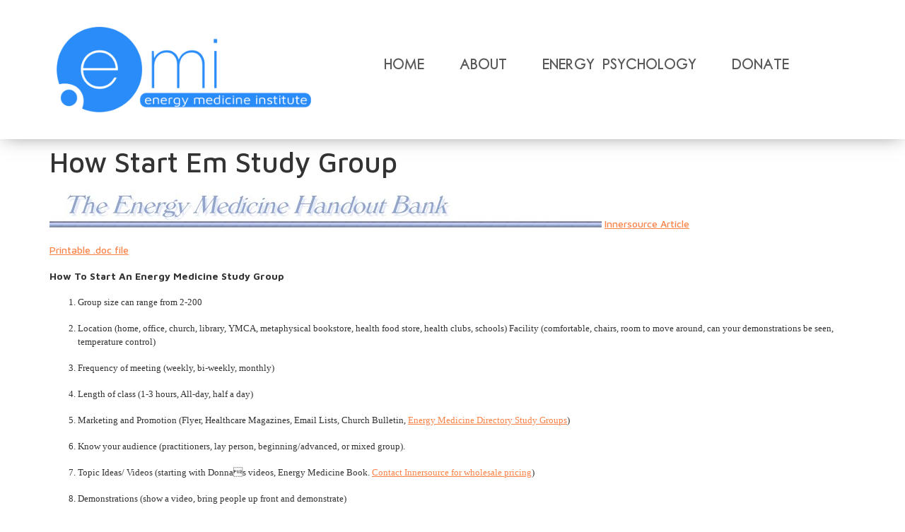

--- FILE ---
content_type: text/html; charset=UTF-8
request_url: https://energymedicineinstitute.org/2020/02/27/how_start_em_study_group/
body_size: 55462
content:
<!doctype html>
<html lang="en-US">
<head>
	<meta charset="UTF-8">
		<meta name="viewport" content="width=device-width, initial-scale=1">
	<link rel="profile" href="https://gmpg.org/xfn/11">
	<title>How Start Em Study Group &#8211; Energy Medicine Institute</title>
<meta name='robots' content='max-image-preview:large' />
<link rel="alternate" type="application/rss+xml" title="Energy Medicine Institute &raquo; Feed" href="https://energymedicineinstitute.org/feed/" />
<link rel="alternate" type="application/rss+xml" title="Energy Medicine Institute &raquo; Comments Feed" href="https://energymedicineinstitute.org/comments/feed/" />
<link rel="alternate" type="application/rss+xml" title="Energy Medicine Institute &raquo; How Start Em Study Group Comments Feed" href="https://energymedicineinstitute.org/2020/02/27/how_start_em_study_group/feed/" />
<script>
window._wpemojiSettings = {"baseUrl":"https:\/\/s.w.org\/images\/core\/emoji\/14.0.0\/72x72\/","ext":".png","svgUrl":"https:\/\/s.w.org\/images\/core\/emoji\/14.0.0\/svg\/","svgExt":".svg","source":{"concatemoji":"https:\/\/energymedicineinstitute.org\/wp-includes\/js\/wp-emoji-release.min.js?ver=6.1.9"}};
/*! This file is auto-generated */
!function(e,a,t){var n,r,o,i=a.createElement("canvas"),p=i.getContext&&i.getContext("2d");function s(e,t){var a=String.fromCharCode,e=(p.clearRect(0,0,i.width,i.height),p.fillText(a.apply(this,e),0,0),i.toDataURL());return p.clearRect(0,0,i.width,i.height),p.fillText(a.apply(this,t),0,0),e===i.toDataURL()}function c(e){var t=a.createElement("script");t.src=e,t.defer=t.type="text/javascript",a.getElementsByTagName("head")[0].appendChild(t)}for(o=Array("flag","emoji"),t.supports={everything:!0,everythingExceptFlag:!0},r=0;r<o.length;r++)t.supports[o[r]]=function(e){if(p&&p.fillText)switch(p.textBaseline="top",p.font="600 32px Arial",e){case"flag":return s([127987,65039,8205,9895,65039],[127987,65039,8203,9895,65039])?!1:!s([55356,56826,55356,56819],[55356,56826,8203,55356,56819])&&!s([55356,57332,56128,56423,56128,56418,56128,56421,56128,56430,56128,56423,56128,56447],[55356,57332,8203,56128,56423,8203,56128,56418,8203,56128,56421,8203,56128,56430,8203,56128,56423,8203,56128,56447]);case"emoji":return!s([129777,127995,8205,129778,127999],[129777,127995,8203,129778,127999])}return!1}(o[r]),t.supports.everything=t.supports.everything&&t.supports[o[r]],"flag"!==o[r]&&(t.supports.everythingExceptFlag=t.supports.everythingExceptFlag&&t.supports[o[r]]);t.supports.everythingExceptFlag=t.supports.everythingExceptFlag&&!t.supports.flag,t.DOMReady=!1,t.readyCallback=function(){t.DOMReady=!0},t.supports.everything||(n=function(){t.readyCallback()},a.addEventListener?(a.addEventListener("DOMContentLoaded",n,!1),e.addEventListener("load",n,!1)):(e.attachEvent("onload",n),a.attachEvent("onreadystatechange",function(){"complete"===a.readyState&&t.readyCallback()})),(e=t.source||{}).concatemoji?c(e.concatemoji):e.wpemoji&&e.twemoji&&(c(e.twemoji),c(e.wpemoji)))}(window,document,window._wpemojiSettings);
</script>
<style>
img.wp-smiley,
img.emoji {
	display: inline !important;
	border: none !important;
	box-shadow: none !important;
	height: 1em !important;
	width: 1em !important;
	margin: 0 0.07em !important;
	vertical-align: -0.1em !important;
	background: none !important;
	padding: 0 !important;
}
</style>
	<link rel='stylesheet' id='wp-block-library-css' href='https://energymedicineinstitute.org/wp-includes/css/dist/block-library/style.min.css?ver=6.1.9' media='all' />
<link rel='stylesheet' id='classic-theme-styles-css' href='https://energymedicineinstitute.org/wp-includes/css/classic-themes.min.css?ver=1' media='all' />
<style id='global-styles-inline-css'>
body{--wp--preset--color--black: #000000;--wp--preset--color--cyan-bluish-gray: #abb8c3;--wp--preset--color--white: #ffffff;--wp--preset--color--pale-pink: #f78da7;--wp--preset--color--vivid-red: #cf2e2e;--wp--preset--color--luminous-vivid-orange: #ff6900;--wp--preset--color--luminous-vivid-amber: #fcb900;--wp--preset--color--light-green-cyan: #7bdcb5;--wp--preset--color--vivid-green-cyan: #00d084;--wp--preset--color--pale-cyan-blue: #8ed1fc;--wp--preset--color--vivid-cyan-blue: #0693e3;--wp--preset--color--vivid-purple: #9b51e0;--wp--preset--gradient--vivid-cyan-blue-to-vivid-purple: linear-gradient(135deg,rgba(6,147,227,1) 0%,rgb(155,81,224) 100%);--wp--preset--gradient--light-green-cyan-to-vivid-green-cyan: linear-gradient(135deg,rgb(122,220,180) 0%,rgb(0,208,130) 100%);--wp--preset--gradient--luminous-vivid-amber-to-luminous-vivid-orange: linear-gradient(135deg,rgba(252,185,0,1) 0%,rgba(255,105,0,1) 100%);--wp--preset--gradient--luminous-vivid-orange-to-vivid-red: linear-gradient(135deg,rgba(255,105,0,1) 0%,rgb(207,46,46) 100%);--wp--preset--gradient--very-light-gray-to-cyan-bluish-gray: linear-gradient(135deg,rgb(238,238,238) 0%,rgb(169,184,195) 100%);--wp--preset--gradient--cool-to-warm-spectrum: linear-gradient(135deg,rgb(74,234,220) 0%,rgb(151,120,209) 20%,rgb(207,42,186) 40%,rgb(238,44,130) 60%,rgb(251,105,98) 80%,rgb(254,248,76) 100%);--wp--preset--gradient--blush-light-purple: linear-gradient(135deg,rgb(255,206,236) 0%,rgb(152,150,240) 100%);--wp--preset--gradient--blush-bordeaux: linear-gradient(135deg,rgb(254,205,165) 0%,rgb(254,45,45) 50%,rgb(107,0,62) 100%);--wp--preset--gradient--luminous-dusk: linear-gradient(135deg,rgb(255,203,112) 0%,rgb(199,81,192) 50%,rgb(65,88,208) 100%);--wp--preset--gradient--pale-ocean: linear-gradient(135deg,rgb(255,245,203) 0%,rgb(182,227,212) 50%,rgb(51,167,181) 100%);--wp--preset--gradient--electric-grass: linear-gradient(135deg,rgb(202,248,128) 0%,rgb(113,206,126) 100%);--wp--preset--gradient--midnight: linear-gradient(135deg,rgb(2,3,129) 0%,rgb(40,116,252) 100%);--wp--preset--duotone--dark-grayscale: url('#wp-duotone-dark-grayscale');--wp--preset--duotone--grayscale: url('#wp-duotone-grayscale');--wp--preset--duotone--purple-yellow: url('#wp-duotone-purple-yellow');--wp--preset--duotone--blue-red: url('#wp-duotone-blue-red');--wp--preset--duotone--midnight: url('#wp-duotone-midnight');--wp--preset--duotone--magenta-yellow: url('#wp-duotone-magenta-yellow');--wp--preset--duotone--purple-green: url('#wp-duotone-purple-green');--wp--preset--duotone--blue-orange: url('#wp-duotone-blue-orange');--wp--preset--font-size--small: 13px;--wp--preset--font-size--medium: 20px;--wp--preset--font-size--large: 36px;--wp--preset--font-size--x-large: 42px;--wp--preset--spacing--20: 0.44rem;--wp--preset--spacing--30: 0.67rem;--wp--preset--spacing--40: 1rem;--wp--preset--spacing--50: 1.5rem;--wp--preset--spacing--60: 2.25rem;--wp--preset--spacing--70: 3.38rem;--wp--preset--spacing--80: 5.06rem;}:where(.is-layout-flex){gap: 0.5em;}body .is-layout-flow > .alignleft{float: left;margin-inline-start: 0;margin-inline-end: 2em;}body .is-layout-flow > .alignright{float: right;margin-inline-start: 2em;margin-inline-end: 0;}body .is-layout-flow > .aligncenter{margin-left: auto !important;margin-right: auto !important;}body .is-layout-constrained > .alignleft{float: left;margin-inline-start: 0;margin-inline-end: 2em;}body .is-layout-constrained > .alignright{float: right;margin-inline-start: 2em;margin-inline-end: 0;}body .is-layout-constrained > .aligncenter{margin-left: auto !important;margin-right: auto !important;}body .is-layout-constrained > :where(:not(.alignleft):not(.alignright):not(.alignfull)){max-width: var(--wp--style--global--content-size);margin-left: auto !important;margin-right: auto !important;}body .is-layout-constrained > .alignwide{max-width: var(--wp--style--global--wide-size);}body .is-layout-flex{display: flex;}body .is-layout-flex{flex-wrap: wrap;align-items: center;}body .is-layout-flex > *{margin: 0;}:where(.wp-block-columns.is-layout-flex){gap: 2em;}.has-black-color{color: var(--wp--preset--color--black) !important;}.has-cyan-bluish-gray-color{color: var(--wp--preset--color--cyan-bluish-gray) !important;}.has-white-color{color: var(--wp--preset--color--white) !important;}.has-pale-pink-color{color: var(--wp--preset--color--pale-pink) !important;}.has-vivid-red-color{color: var(--wp--preset--color--vivid-red) !important;}.has-luminous-vivid-orange-color{color: var(--wp--preset--color--luminous-vivid-orange) !important;}.has-luminous-vivid-amber-color{color: var(--wp--preset--color--luminous-vivid-amber) !important;}.has-light-green-cyan-color{color: var(--wp--preset--color--light-green-cyan) !important;}.has-vivid-green-cyan-color{color: var(--wp--preset--color--vivid-green-cyan) !important;}.has-pale-cyan-blue-color{color: var(--wp--preset--color--pale-cyan-blue) !important;}.has-vivid-cyan-blue-color{color: var(--wp--preset--color--vivid-cyan-blue) !important;}.has-vivid-purple-color{color: var(--wp--preset--color--vivid-purple) !important;}.has-black-background-color{background-color: var(--wp--preset--color--black) !important;}.has-cyan-bluish-gray-background-color{background-color: var(--wp--preset--color--cyan-bluish-gray) !important;}.has-white-background-color{background-color: var(--wp--preset--color--white) !important;}.has-pale-pink-background-color{background-color: var(--wp--preset--color--pale-pink) !important;}.has-vivid-red-background-color{background-color: var(--wp--preset--color--vivid-red) !important;}.has-luminous-vivid-orange-background-color{background-color: var(--wp--preset--color--luminous-vivid-orange) !important;}.has-luminous-vivid-amber-background-color{background-color: var(--wp--preset--color--luminous-vivid-amber) !important;}.has-light-green-cyan-background-color{background-color: var(--wp--preset--color--light-green-cyan) !important;}.has-vivid-green-cyan-background-color{background-color: var(--wp--preset--color--vivid-green-cyan) !important;}.has-pale-cyan-blue-background-color{background-color: var(--wp--preset--color--pale-cyan-blue) !important;}.has-vivid-cyan-blue-background-color{background-color: var(--wp--preset--color--vivid-cyan-blue) !important;}.has-vivid-purple-background-color{background-color: var(--wp--preset--color--vivid-purple) !important;}.has-black-border-color{border-color: var(--wp--preset--color--black) !important;}.has-cyan-bluish-gray-border-color{border-color: var(--wp--preset--color--cyan-bluish-gray) !important;}.has-white-border-color{border-color: var(--wp--preset--color--white) !important;}.has-pale-pink-border-color{border-color: var(--wp--preset--color--pale-pink) !important;}.has-vivid-red-border-color{border-color: var(--wp--preset--color--vivid-red) !important;}.has-luminous-vivid-orange-border-color{border-color: var(--wp--preset--color--luminous-vivid-orange) !important;}.has-luminous-vivid-amber-border-color{border-color: var(--wp--preset--color--luminous-vivid-amber) !important;}.has-light-green-cyan-border-color{border-color: var(--wp--preset--color--light-green-cyan) !important;}.has-vivid-green-cyan-border-color{border-color: var(--wp--preset--color--vivid-green-cyan) !important;}.has-pale-cyan-blue-border-color{border-color: var(--wp--preset--color--pale-cyan-blue) !important;}.has-vivid-cyan-blue-border-color{border-color: var(--wp--preset--color--vivid-cyan-blue) !important;}.has-vivid-purple-border-color{border-color: var(--wp--preset--color--vivid-purple) !important;}.has-vivid-cyan-blue-to-vivid-purple-gradient-background{background: var(--wp--preset--gradient--vivid-cyan-blue-to-vivid-purple) !important;}.has-light-green-cyan-to-vivid-green-cyan-gradient-background{background: var(--wp--preset--gradient--light-green-cyan-to-vivid-green-cyan) !important;}.has-luminous-vivid-amber-to-luminous-vivid-orange-gradient-background{background: var(--wp--preset--gradient--luminous-vivid-amber-to-luminous-vivid-orange) !important;}.has-luminous-vivid-orange-to-vivid-red-gradient-background{background: var(--wp--preset--gradient--luminous-vivid-orange-to-vivid-red) !important;}.has-very-light-gray-to-cyan-bluish-gray-gradient-background{background: var(--wp--preset--gradient--very-light-gray-to-cyan-bluish-gray) !important;}.has-cool-to-warm-spectrum-gradient-background{background: var(--wp--preset--gradient--cool-to-warm-spectrum) !important;}.has-blush-light-purple-gradient-background{background: var(--wp--preset--gradient--blush-light-purple) !important;}.has-blush-bordeaux-gradient-background{background: var(--wp--preset--gradient--blush-bordeaux) !important;}.has-luminous-dusk-gradient-background{background: var(--wp--preset--gradient--luminous-dusk) !important;}.has-pale-ocean-gradient-background{background: var(--wp--preset--gradient--pale-ocean) !important;}.has-electric-grass-gradient-background{background: var(--wp--preset--gradient--electric-grass) !important;}.has-midnight-gradient-background{background: var(--wp--preset--gradient--midnight) !important;}.has-small-font-size{font-size: var(--wp--preset--font-size--small) !important;}.has-medium-font-size{font-size: var(--wp--preset--font-size--medium) !important;}.has-large-font-size{font-size: var(--wp--preset--font-size--large) !important;}.has-x-large-font-size{font-size: var(--wp--preset--font-size--x-large) !important;}
.wp-block-navigation a:where(:not(.wp-element-button)){color: inherit;}
:where(.wp-block-columns.is-layout-flex){gap: 2em;}
.wp-block-pullquote{font-size: 1.5em;line-height: 1.6;}
</style>
<link rel='stylesheet' id='give-styles-css' href='https://energymedicineinstitute.org/wp-content/plugins/give/assets/dist/css/give.css?ver=2.24.2' media='all' />
<link rel='stylesheet' id='give-donation-summary-style-frontend-css' href='https://energymedicineinstitute.org/wp-content/plugins/give/assets/dist/css/give-donation-summary.css?ver=2.24.2' media='all' />
<link rel='stylesheet' id='give-authorize-css-css' href='https://energymedicineinstitute.org/wp-content/plugins/give-authorize-net/assets/css/give-authorize.css?ver=2.0.1' media='all' />
<link rel='stylesheet' id='give_ffm_frontend_styles-css' href='https://energymedicineinstitute.org/wp-content/plugins/give-form-field-manager/assets/dist/css/give-ffm-frontend.css?ver=2.0.4' media='all' />
<link rel='stylesheet' id='give_ffm_datepicker_styles-css' href='https://energymedicineinstitute.org/wp-content/plugins/give-form-field-manager/assets/dist/css/give-ffm-datepicker.css?ver=2.0.4' media='all' />
<link rel='stylesheet' id='give-tributes-css' href='https://energymedicineinstitute.org/wp-content/plugins/give-tributes/assets/css/give-tributes-public.min.css?ver=1.5.9' media='all' />
<link rel='stylesheet' id='give-currency-switcher-style-css' href='https://energymedicineinstitute.org/wp-content/plugins/give-currency-switcher/assets/css/give-currency-switcher-frontend.min.css?ver=1.5.2' media='all' />
<link rel='stylesheet' id='hello-elementor-css' href='https://energymedicineinstitute.org/wp-content/themes/hello-elementor/style.min.css?ver=2.6.1' media='all' />
<link rel='stylesheet' id='hello-elementor-theme-style-css' href='https://energymedicineinstitute.org/wp-content/themes/hello-elementor/theme.min.css?ver=2.6.1' media='all' />
<link rel='stylesheet' id='elementor-icons-css' href='https://energymedicineinstitute.org/wp-content/plugins/elementor/assets/lib/eicons/css/elementor-icons.min.css?ver=5.17.0' media='all' />
<link rel='stylesheet' id='elementor-frontend-legacy-css' href='https://energymedicineinstitute.org/wp-content/plugins/elementor/assets/css/frontend-legacy.min.css?ver=3.10.2' media='all' />
<link rel='stylesheet' id='elementor-frontend-css' href='https://energymedicineinstitute.org/wp-content/plugins/elementor/assets/css/frontend.min.css?ver=3.10.2' media='all' />
<link rel='stylesheet' id='elementor-post-474-css' href='https://energymedicineinstitute.org/wp-content/uploads/elementor/css/post-474.css?ver=1675998459' media='all' />
<link rel='stylesheet' id='elementor-pro-css' href='https://energymedicineinstitute.org/wp-content/plugins/elementor-pro/assets/css/frontend.min.css?ver=3.5.2' media='all' />
<link rel='stylesheet' id='elementor-global-css' href='https://energymedicineinstitute.org/wp-content/uploads/elementor/css/global.css?ver=1675998459' media='all' />
<link rel='stylesheet' id='elementor-post-473-css' href='https://energymedicineinstitute.org/wp-content/uploads/elementor/css/post-473.css?ver=1675998459' media='all' />
<link rel='stylesheet' id='elementor-post-475-css' href='https://energymedicineinstitute.org/wp-content/uploads/elementor/css/post-475.css?ver=1675998459' media='all' />
<link rel='stylesheet' id='google-fonts-1-css' href='https://fonts.googleapis.com/css?family=Rubik%3A100%2C100italic%2C200%2C200italic%2C300%2C300italic%2C400%2C400italic%2C500%2C500italic%2C600%2C600italic%2C700%2C700italic%2C800%2C800italic%2C900%2C900italic%7CMaven+Pro%3A100%2C100italic%2C200%2C200italic%2C300%2C300italic%2C400%2C400italic%2C500%2C500italic%2C600%2C600italic%2C700%2C700italic%2C800%2C800italic%2C900%2C900italic%7CRoboto%3A100%2C100italic%2C200%2C200italic%2C300%2C300italic%2C400%2C400italic%2C500%2C500italic%2C600%2C600italic%2C700%2C700italic%2C800%2C800italic%2C900%2C900italic&#038;display=auto&#038;ver=6.1.9' media='all' />
<link rel='stylesheet' id='elementor-icons-shared-0-css' href='https://energymedicineinstitute.org/wp-content/plugins/elementor/assets/lib/font-awesome/css/fontawesome.min.css?ver=5.15.3' media='all' />
<link rel='stylesheet' id='elementor-icons-fa-solid-css' href='https://energymedicineinstitute.org/wp-content/plugins/elementor/assets/lib/font-awesome/css/solid.min.css?ver=5.15.3' media='all' />
<link rel="preconnect" href="https://fonts.gstatic.com/" crossorigin><script src='https://energymedicineinstitute.org/wp-includes/js/jquery/jquery.min.js?ver=3.6.1' id='jquery-core-js'></script>
<script src='https://energymedicineinstitute.org/wp-includes/js/jquery/jquery-migrate.min.js?ver=3.3.2' id='jquery-migrate-js'></script>
<script src='https://energymedicineinstitute.org/wp-includes/js/jquery/ui/core.min.js?ver=1.13.2' id='jquery-ui-core-js'></script>
<script src='https://energymedicineinstitute.org/wp-includes/js/jquery/ui/datepicker.min.js?ver=1.13.2' id='jquery-ui-datepicker-js'></script>
<script id='jquery-ui-datepicker-js-after'>
jQuery(function(jQuery){jQuery.datepicker.setDefaults({"closeText":"Close","currentText":"Today","monthNames":["January","February","March","April","May","June","July","August","September","October","November","December"],"monthNamesShort":["Jan","Feb","Mar","Apr","May","Jun","Jul","Aug","Sep","Oct","Nov","Dec"],"nextText":"Next","prevText":"Previous","dayNames":["Sunday","Monday","Tuesday","Wednesday","Thursday","Friday","Saturday"],"dayNamesShort":["Sun","Mon","Tue","Wed","Thu","Fri","Sat"],"dayNamesMin":["S","M","T","W","T","F","S"],"dateFormat":"MM d, yy","firstDay":1,"isRTL":false});});
</script>
<script src='https://energymedicineinstitute.org/wp-includes/js/jquery/ui/mouse.min.js?ver=1.13.2' id='jquery-ui-mouse-js'></script>
<script src='https://energymedicineinstitute.org/wp-includes/js/jquery/ui/slider.min.js?ver=1.13.2' id='jquery-ui-slider-js'></script>
<script src='https://energymedicineinstitute.org/wp-includes/js/clipboard.min.js?ver=2.0.11' id='clipboard-js'></script>
<script src='https://energymedicineinstitute.org/wp-includes/js/plupload/moxie.min.js?ver=1.3.5' id='moxiejs-js'></script>
<script src='https://energymedicineinstitute.org/wp-includes/js/plupload/plupload.min.js?ver=2.1.9' id='plupload-js'></script>
<script src='https://energymedicineinstitute.org/wp-includes/js/underscore.min.js?ver=1.13.4' id='underscore-js'></script>
<script src='https://energymedicineinstitute.org/wp-includes/js/dist/vendor/regenerator-runtime.min.js?ver=0.13.9' id='regenerator-runtime-js'></script>
<script src='https://energymedicineinstitute.org/wp-includes/js/dist/vendor/wp-polyfill.min.js?ver=3.15.0' id='wp-polyfill-js'></script>
<script src='https://energymedicineinstitute.org/wp-includes/js/dist/dom-ready.min.js?ver=392bdd43726760d1f3ca' id='wp-dom-ready-js'></script>
<script src='https://energymedicineinstitute.org/wp-includes/js/dist/hooks.min.js?ver=4169d3cf8e8d95a3d6d5' id='wp-hooks-js'></script>
<script src='https://energymedicineinstitute.org/wp-includes/js/dist/i18n.min.js?ver=9e794f35a71bb98672ae' id='wp-i18n-js'></script>
<script id='wp-i18n-js-after'>
wp.i18n.setLocaleData( { 'text direction\u0004ltr': [ 'ltr' ] } );
</script>
<script src='https://energymedicineinstitute.org/wp-includes/js/dist/a11y.min.js?ver=ecce20f002eda4c19664' id='wp-a11y-js'></script>
<script id='plupload-handlers-js-extra'>
var pluploadL10n = {"queue_limit_exceeded":"You have attempted to queue too many files.","file_exceeds_size_limit":"%s exceeds the maximum upload size for this site.","zero_byte_file":"This file is empty. Please try another.","invalid_filetype":"Sorry, you are not allowed to upload this file type.","not_an_image":"This file is not an image. Please try another.","image_memory_exceeded":"Memory exceeded. Please try another smaller file.","image_dimensions_exceeded":"This is larger than the maximum size. Please try another.","default_error":"An error occurred in the upload. Please try again later.","missing_upload_url":"There was a configuration error. Please contact the server administrator.","upload_limit_exceeded":"You may only upload 1 file.","http_error":"Unexpected response from the server. The file may have been uploaded successfully. Check in the Media Library or reload the page.","http_error_image":"The server cannot process the image. This can happen if the server is busy or does not have enough resources to complete the task. Uploading a smaller image may help. Suggested maximum size is 2560 pixels.","upload_failed":"Upload failed.","big_upload_failed":"Please try uploading this file with the %1$sbrowser uploader%2$s.","big_upload_queued":"%s exceeds the maximum upload size for the multi-file uploader when used in your browser.","io_error":"IO error.","security_error":"Security error.","file_cancelled":"File canceled.","upload_stopped":"Upload stopped.","dismiss":"Dismiss","crunching":"Crunching\u2026","deleted":"moved to the Trash.","error_uploading":"\u201c%s\u201d has failed to upload.","unsupported_image":"This image cannot be displayed in a web browser. For best results convert it to JPEG before uploading.","noneditable_image":"This image cannot be processed by the web server. Convert it to JPEG or PNG before uploading.","file_url_copied":"The file URL has been copied to your clipboard"};
</script>
<script src='https://energymedicineinstitute.org/wp-includes/js/plupload/handlers.min.js?ver=6.1.9' id='plupload-handlers-js'></script>
<script id='give_ffm_frontend-js-extra'>
var give_ffm_frontend = {"ajaxurl":"https:\/\/energymedicineinstitute.org\/wp-admin\/admin-ajax.php","error_message":"Please complete all required fields","submit_button_text":"Donate Now","nonce":"ac9d0c6990","confirmMsg":"Are you sure?","i18n":{"timepicker":{"choose_time":"Choose Time","time":"Time","hour":"Hour","minute":"Minute","second":"Second","done":"Done","now":"Now"},"repeater":{"max_rows":"You have added the maximum number of fields allowed."}},"plupload":{"url":"https:\/\/energymedicineinstitute.org\/wp-admin\/admin-ajax.php?nonce=f428808e48","flash_swf_url":"https:\/\/energymedicineinstitute.org\/wp-includes\/js\/plupload\/plupload.flash.swf","filters":[{"title":"Allowed Files","extensions":"*"}],"multipart":true,"urlstream_upload":true}};
</script>
<script src='https://energymedicineinstitute.org/wp-content/plugins/give-form-field-manager/assets/dist/js/give-ffm-frontend.js?ver=2.0.4' id='give_ffm_frontend-js'></script>
<script id='give-tributes-common-js-extra'>
var give_tributes_common_vars = {"give_tribute_characters_left":"Characters left","ajax_url":"https:\/\/energymedicineinstitute.org\/wp-admin\/admin-ajax.php","give_tribute_receipt_limit_exceed":"Sorry! You cannot add notify people more than 5."};
</script>
<script src='https://energymedicineinstitute.org/wp-content/plugins/give-tributes/assets/js/give-tributes-common.min.js?ver=1.5.9' id='give-tributes-common-js'></script>
<script id='give-js-extra'>
var give_global_vars = {"ajaxurl":"https:\/\/energymedicineinstitute.org\/wp-admin\/admin-ajax.php","checkout_nonce":"f25141a2cf","currency":"USD","currency_sign":"$","currency_pos":"before","thousands_separator":",","decimal_separator":".","no_gateway":"Please select a payment method.","bad_minimum":"The minimum custom donation amount for this form is","bad_maximum":"The maximum custom donation amount for this form is","general_loading":"Loading...","purchase_loading":"Please Wait...","textForOverlayScreen":"<h3>Processing...<\/h3><p>This will only take a second!<\/p>","number_decimals":"2","is_test_mode":"","give_version":"2.24.2","magnific_options":{"main_class":"give-modal","close_on_bg_click":false},"form_translation":{"payment-mode":"Please select payment mode.","give_first":"Please enter your first name.","give_last":"Please enter your last name.","give_email":"Please enter a valid email address.","give_user_login":"Invalid email address or username.","give_user_pass":"Enter a password.","give_user_pass_confirm":"Enter the password confirmation.","give_agree_to_terms":"You must agree to the terms and conditions."},"confirm_email_sent_message":"Please check your email and click on the link to access your complete donation history.","ajax_vars":{"ajaxurl":"https:\/\/energymedicineinstitute.org\/wp-admin\/admin-ajax.php","ajaxNonce":"6811fcd204","loading":"Loading","select_option":"Please select an option","default_gateway":"paypal","permalinks":"1","number_decimals":2},"cookie_hash":"fedc8b20d2957bcce835854b0963c7f5","session_nonce_cookie_name":"wp-give_session_reset_nonce_fedc8b20d2957bcce835854b0963c7f5","session_cookie_name":"wp-give_session_fedc8b20d2957bcce835854b0963c7f5","delete_session_nonce_cookie":"0"};
var giveApiSettings = {"root":"https:\/\/energymedicineinstitute.org\/wp-json\/give-api\/v2\/","rest_base":"give-api\/v2"};
</script>
<script src='https://energymedicineinstitute.org/wp-content/plugins/give/assets/dist/js/give.js?ver=a733e832660853fb' id='give-js'></script>
<script src='https://energymedicineinstitute.org/wp-content/plugins/give-tributes/assets/js/give-tributes-public.min.js?ver=1.5.9' id='give-tributes-js'></script>
<link rel="https://api.w.org/" href="https://energymedicineinstitute.org/wp-json/" /><link rel="alternate" type="application/json" href="https://energymedicineinstitute.org/wp-json/wp/v2/posts/100" /><link rel="EditURI" type="application/rsd+xml" title="RSD" href="https://energymedicineinstitute.org/xmlrpc.php?rsd" />
<link rel="wlwmanifest" type="application/wlwmanifest+xml" href="https://energymedicineinstitute.org/wp-includes/wlwmanifest.xml" />
<meta name="generator" content="WordPress 6.1.9" />
<link rel="canonical" href="https://energymedicineinstitute.org/2020/02/27/how_start_em_study_group/" />
<link rel='shortlink' href='https://energymedicineinstitute.org/?p=100' />
<link rel="alternate" type="application/json+oembed" href="https://energymedicineinstitute.org/wp-json/oembed/1.0/embed?url=https%3A%2F%2Fenergymedicineinstitute.org%2F2020%2F02%2F27%2Fhow_start_em_study_group%2F" />
<link rel="alternate" type="text/xml+oembed" href="https://energymedicineinstitute.org/wp-json/oembed/1.0/embed?url=https%3A%2F%2Fenergymedicineinstitute.org%2F2020%2F02%2F27%2Fhow_start_em_study_group%2F&#038;format=xml" />
<meta name="generator" content="Give v2.24.2" />
<link rel="icon" href="https://energymedicineinstitute.org/wp-content/uploads/2020/03/emi-small-150x150.png" sizes="32x32" />
<link rel="icon" href="https://energymedicineinstitute.org/wp-content/uploads/2020/03/emi-small.png" sizes="192x192" />
<link rel="apple-touch-icon" href="https://energymedicineinstitute.org/wp-content/uploads/2020/03/emi-small.png" />
<meta name="msapplication-TileImage" content="https://energymedicineinstitute.org/wp-content/uploads/2020/03/emi-small.png" />
		<style id="wp-custom-css">
			#give-form-756-content > div {
	margin: 1em 24em 12em 3em;
	padding: 1em 20em 1em 1em;
}



#give-form-content-756 > h5 {
	display: inline;
}
#give-form-content-756 > p:first-child {
	display: inline;
	text-align: left;
}

#give-form-content-756 > p {
	text-align: left;
}

#give-recurring-form .form-row label, form.give-form .form-row label, form[id*=give-form] .form-row label {
    display: block;
    margin: 0 0 5px;
    position: relative;
    line-height: 1.7;
    text-align: left;
}

#give-form-1058-content > div {
	margin: 1em 12em 12em 3em;
	padding: 1em 10em 1em 1em;
}		</style>
		</head>
<body data-rsssl=1 class="post-template-default single single-post postid-100 single-format-standard wp-custom-logo elementor-default elementor-kit-474">

<svg xmlns="http://www.w3.org/2000/svg" viewBox="0 0 0 0" width="0" height="0" focusable="false" role="none" style="visibility: hidden; position: absolute; left: -9999px; overflow: hidden;" ><defs><filter id="wp-duotone-dark-grayscale"><feColorMatrix color-interpolation-filters="sRGB" type="matrix" values=" .299 .587 .114 0 0 .299 .587 .114 0 0 .299 .587 .114 0 0 .299 .587 .114 0 0 " /><feComponentTransfer color-interpolation-filters="sRGB" ><feFuncR type="table" tableValues="0 0.49803921568627" /><feFuncG type="table" tableValues="0 0.49803921568627" /><feFuncB type="table" tableValues="0 0.49803921568627" /><feFuncA type="table" tableValues="1 1" /></feComponentTransfer><feComposite in2="SourceGraphic" operator="in" /></filter></defs></svg><svg xmlns="http://www.w3.org/2000/svg" viewBox="0 0 0 0" width="0" height="0" focusable="false" role="none" style="visibility: hidden; position: absolute; left: -9999px; overflow: hidden;" ><defs><filter id="wp-duotone-grayscale"><feColorMatrix color-interpolation-filters="sRGB" type="matrix" values=" .299 .587 .114 0 0 .299 .587 .114 0 0 .299 .587 .114 0 0 .299 .587 .114 0 0 " /><feComponentTransfer color-interpolation-filters="sRGB" ><feFuncR type="table" tableValues="0 1" /><feFuncG type="table" tableValues="0 1" /><feFuncB type="table" tableValues="0 1" /><feFuncA type="table" tableValues="1 1" /></feComponentTransfer><feComposite in2="SourceGraphic" operator="in" /></filter></defs></svg><svg xmlns="http://www.w3.org/2000/svg" viewBox="0 0 0 0" width="0" height="0" focusable="false" role="none" style="visibility: hidden; position: absolute; left: -9999px; overflow: hidden;" ><defs><filter id="wp-duotone-purple-yellow"><feColorMatrix color-interpolation-filters="sRGB" type="matrix" values=" .299 .587 .114 0 0 .299 .587 .114 0 0 .299 .587 .114 0 0 .299 .587 .114 0 0 " /><feComponentTransfer color-interpolation-filters="sRGB" ><feFuncR type="table" tableValues="0.54901960784314 0.98823529411765" /><feFuncG type="table" tableValues="0 1" /><feFuncB type="table" tableValues="0.71764705882353 0.25490196078431" /><feFuncA type="table" tableValues="1 1" /></feComponentTransfer><feComposite in2="SourceGraphic" operator="in" /></filter></defs></svg><svg xmlns="http://www.w3.org/2000/svg" viewBox="0 0 0 0" width="0" height="0" focusable="false" role="none" style="visibility: hidden; position: absolute; left: -9999px; overflow: hidden;" ><defs><filter id="wp-duotone-blue-red"><feColorMatrix color-interpolation-filters="sRGB" type="matrix" values=" .299 .587 .114 0 0 .299 .587 .114 0 0 .299 .587 .114 0 0 .299 .587 .114 0 0 " /><feComponentTransfer color-interpolation-filters="sRGB" ><feFuncR type="table" tableValues="0 1" /><feFuncG type="table" tableValues="0 0.27843137254902" /><feFuncB type="table" tableValues="0.5921568627451 0.27843137254902" /><feFuncA type="table" tableValues="1 1" /></feComponentTransfer><feComposite in2="SourceGraphic" operator="in" /></filter></defs></svg><svg xmlns="http://www.w3.org/2000/svg" viewBox="0 0 0 0" width="0" height="0" focusable="false" role="none" style="visibility: hidden; position: absolute; left: -9999px; overflow: hidden;" ><defs><filter id="wp-duotone-midnight"><feColorMatrix color-interpolation-filters="sRGB" type="matrix" values=" .299 .587 .114 0 0 .299 .587 .114 0 0 .299 .587 .114 0 0 .299 .587 .114 0 0 " /><feComponentTransfer color-interpolation-filters="sRGB" ><feFuncR type="table" tableValues="0 0" /><feFuncG type="table" tableValues="0 0.64705882352941" /><feFuncB type="table" tableValues="0 1" /><feFuncA type="table" tableValues="1 1" /></feComponentTransfer><feComposite in2="SourceGraphic" operator="in" /></filter></defs></svg><svg xmlns="http://www.w3.org/2000/svg" viewBox="0 0 0 0" width="0" height="0" focusable="false" role="none" style="visibility: hidden; position: absolute; left: -9999px; overflow: hidden;" ><defs><filter id="wp-duotone-magenta-yellow"><feColorMatrix color-interpolation-filters="sRGB" type="matrix" values=" .299 .587 .114 0 0 .299 .587 .114 0 0 .299 .587 .114 0 0 .299 .587 .114 0 0 " /><feComponentTransfer color-interpolation-filters="sRGB" ><feFuncR type="table" tableValues="0.78039215686275 1" /><feFuncG type="table" tableValues="0 0.94901960784314" /><feFuncB type="table" tableValues="0.35294117647059 0.47058823529412" /><feFuncA type="table" tableValues="1 1" /></feComponentTransfer><feComposite in2="SourceGraphic" operator="in" /></filter></defs></svg><svg xmlns="http://www.w3.org/2000/svg" viewBox="0 0 0 0" width="0" height="0" focusable="false" role="none" style="visibility: hidden; position: absolute; left: -9999px; overflow: hidden;" ><defs><filter id="wp-duotone-purple-green"><feColorMatrix color-interpolation-filters="sRGB" type="matrix" values=" .299 .587 .114 0 0 .299 .587 .114 0 0 .299 .587 .114 0 0 .299 .587 .114 0 0 " /><feComponentTransfer color-interpolation-filters="sRGB" ><feFuncR type="table" tableValues="0.65098039215686 0.40392156862745" /><feFuncG type="table" tableValues="0 1" /><feFuncB type="table" tableValues="0.44705882352941 0.4" /><feFuncA type="table" tableValues="1 1" /></feComponentTransfer><feComposite in2="SourceGraphic" operator="in" /></filter></defs></svg><svg xmlns="http://www.w3.org/2000/svg" viewBox="0 0 0 0" width="0" height="0" focusable="false" role="none" style="visibility: hidden; position: absolute; left: -9999px; overflow: hidden;" ><defs><filter id="wp-duotone-blue-orange"><feColorMatrix color-interpolation-filters="sRGB" type="matrix" values=" .299 .587 .114 0 0 .299 .587 .114 0 0 .299 .587 .114 0 0 .299 .587 .114 0 0 " /><feComponentTransfer color-interpolation-filters="sRGB" ><feFuncR type="table" tableValues="0.098039215686275 1" /><feFuncG type="table" tableValues="0 0.66274509803922" /><feFuncB type="table" tableValues="0.84705882352941 0.41960784313725" /><feFuncA type="table" tableValues="1 1" /></feComponentTransfer><feComposite in2="SourceGraphic" operator="in" /></filter></defs></svg>
<a class="skip-link screen-reader-text" href="#content">
	Skip to content</a>

		<div data-elementor-type="header" data-elementor-id="473" class="elementor elementor-473 elementor-location-header">
		<div class="elementor-section-wrap">
					<section class="elementor-section elementor-top-section elementor-element elementor-element-b9d13a0 elementor-section-boxed elementor-section-height-default elementor-section-height-default" data-id="b9d13a0" data-element_type="section">
						<div class="elementor-container elementor-column-gap-default">
							<div class="elementor-row">
					<div class="elementor-column elementor-col-33 elementor-top-column elementor-element elementor-element-92939b2" data-id="92939b2" data-element_type="column">
			<div class="elementor-column-wrap elementor-element-populated">
							<div class="elementor-widget-wrap">
						<div class="elementor-element elementor-element-b0881f7 elementor-widget elementor-widget-theme-site-logo elementor-widget-image" data-id="b0881f7" data-element_type="widget" data-widget_type="theme-site-logo.default">
				<div class="elementor-widget-container">
								<div class="elementor-image">
													<a href="https://energymedicineinstitute.org">
							<img width="862" height="290" src="https://energymedicineinstitute.org/wp-content/uploads/2020/03/cropped-Asset-5-png.png" class="attachment-full size-full wp-image-609" alt="" loading="lazy" srcset="https://energymedicineinstitute.org/wp-content/uploads/2020/03/cropped-Asset-5-png.png 862w, https://energymedicineinstitute.org/wp-content/uploads/2020/03/cropped-Asset-5-png-300x101.png 300w, https://energymedicineinstitute.org/wp-content/uploads/2020/03/cropped-Asset-5-png-768x258.png 768w" sizes="(max-width: 862px) 100vw, 862px" />								</a>
														</div>
						</div>
				</div>
						</div>
					</div>
		</div>
				<div class="elementor-column elementor-col-66 elementor-top-column elementor-element elementor-element-1be7ec6" data-id="1be7ec6" data-element_type="column">
			<div class="elementor-column-wrap elementor-element-populated">
							<div class="elementor-widget-wrap">
						<div class="elementor-element elementor-element-10dd7b3 elementor-nav-menu__align-center elementor-nav-menu--dropdown-mobile elementor-nav-menu__text-align-aside elementor-nav-menu--toggle elementor-nav-menu--burger elementor-widget elementor-widget-nav-menu" data-id="10dd7b3" data-element_type="widget" data-settings="{&quot;layout&quot;:&quot;horizontal&quot;,&quot;submenu_icon&quot;:{&quot;value&quot;:&quot;&lt;i class=\&quot;fas fa-caret-down\&quot;&gt;&lt;\/i&gt;&quot;,&quot;library&quot;:&quot;fa-solid&quot;},&quot;toggle&quot;:&quot;burger&quot;}" data-widget_type="nav-menu.default">
				<div class="elementor-widget-container">
						<nav migration_allowed="1" migrated="0" role="navigation" class="elementor-nav-menu--main elementor-nav-menu__container elementor-nav-menu--layout-horizontal e--pointer-underline e--animation-fade">
				<ul id="menu-1-10dd7b3" class="elementor-nav-menu"><li class="menu-item menu-item-type-post_type menu-item-object-page menu-item-home menu-item-503"><a href="https://energymedicineinstitute.org/" class="elementor-item">Home</a></li>
<li class="menu-item menu-item-type-post_type menu-item-object-page menu-item-720"><a href="https://energymedicineinstitute.org/energy-medicine-what-is-it-and-how-does-it-work/" class="elementor-item">About</a></li>
<li class="menu-item menu-item-type-post_type menu-item-object-page menu-item-515"><a href="https://energymedicineinstitute.org/resources/" class="elementor-item">Energy Psychology</a></li>
<li class="menu-item menu-item-type-post_type menu-item-object-give_forms menu-item-1082"><a href="https://energymedicineinstitute.org/donations/contribute/" class="elementor-item">Donate</a></li>
</ul>			</nav>
					<div class="elementor-menu-toggle" role="button" tabindex="0" aria-label="Menu Toggle" aria-expanded="false">
			<i aria-hidden="true" role="presentation" class="elementor-menu-toggle__icon--open eicon-menu-bar"></i><i aria-hidden="true" role="presentation" class="elementor-menu-toggle__icon--close eicon-close"></i>			<span class="elementor-screen-only">Menu</span>
		</div>
			<nav class="elementor-nav-menu--dropdown elementor-nav-menu__container" role="navigation" aria-hidden="true">
				<ul id="menu-2-10dd7b3" class="elementor-nav-menu"><li class="menu-item menu-item-type-post_type menu-item-object-page menu-item-home menu-item-503"><a href="https://energymedicineinstitute.org/" class="elementor-item" tabindex="-1">Home</a></li>
<li class="menu-item menu-item-type-post_type menu-item-object-page menu-item-720"><a href="https://energymedicineinstitute.org/energy-medicine-what-is-it-and-how-does-it-work/" class="elementor-item" tabindex="-1">About</a></li>
<li class="menu-item menu-item-type-post_type menu-item-object-page menu-item-515"><a href="https://energymedicineinstitute.org/resources/" class="elementor-item" tabindex="-1">Energy Psychology</a></li>
<li class="menu-item menu-item-type-post_type menu-item-object-give_forms menu-item-1082"><a href="https://energymedicineinstitute.org/donations/contribute/" class="elementor-item" tabindex="-1">Donate</a></li>
</ul>			</nav>
				</div>
				</div>
						</div>
					</div>
		</div>
								</div>
					</div>
		</section>
				</div>
		</div>
		
<main id="content" class="site-main post-100 post type-post status-publish format-standard hentry category-uncategorized" role="main">
			<header class="page-header">
			<h1 class="entry-title">How Start Em Study Group</h1>		</header>
		<div class="page-content">
		<p>      <img decoding="async" src="https://energymedicineinstitute.org/wp-content/uploads/2020/02/hdr_hbank.jpg" alt="The Energy Medicine Handout Bank" width="781" height="53"/>                      <a href="http://www.innersource.net" target="_blank" rel="noopener noreferrer">Innersource Article</a>        </p>
<p align="right"><a target="_blank" href="https://energymedicineinstitute.org/wp-content/uploads/2020/02/HowStartEMStudyGroup.doc" rel="noopener noreferrer">Printable .doc        file</a></p>
<p>                          <b>How To Start An        Energy Medicine Study Group </b>                                                </p>
<ol style="font-family: Verdana; font-size: 10pt">
<li>
<p align="left">Group size can range from 2-200</p>
</li>
<li>
<p align="left">Location (home, office, church, library,            YMCA, metaphysical bookstore, health food store, health clubs, schools) Facility            (comfortable, chairs, room to move around, can your demonstrations be seen, temperature            control)</p>
</li>
<li>
<p align="left">Frequency of meeting (weekly, bi-weekly,            monthly)</p>
</li>
<li>
<p align="left">Length of class (1-3 hours, All-day, half            a day)</p>
</li>
<li>
<p align="left">Marketing and Promotion (Flyer, Healthcare            Magazines, Email Lists, Church Bulletin, <a href="http://innersource.net/em/resources/study-groups-dp1.html" target="_blank" rel="noopener noreferrer">Energy            Medicine Directory Study Groups</a>)</p>
</li>
<li>
<p align="left">Know your audience (practitioners, lay            person, beginning/advanced, or mixed group).</p>
</li>
<li>
<p align="left">Topic Ideas/ Videos (starting with            Donnas videos, Energy Medicine Book. <a href="http://www.theinnersourcestore.com/resellers/" target="_blank" rel="noopener noreferrer">Contact Innersource            for wholesale pricing</a>)</p>
</li>
<li>
<p align="left">Demonstrations (show a video, bring people            up front and demonstrate)</p>
</li>
<li>
<p align="left">Lectures, Case Studies, Examples, Sharing            Personal Stories</p>
</li>
<li>
<p align="left">Open with 5-Minute Routine (repeat after            breaks or when group starts fading)</p>
</li>
<li>
<p align="left">Practice, Hands-On Time (can it be done on            self or does technique require a partner)</p>
</li>
<li>
<p align="left">Q&amp;A (Repeat questions, get feedback,            summarize and review)</p>
</li>
<li>
<p align="left">Handouts, Sign-In Sheet, promotional            flyers</p>
</li>
<li>
<p align="left">Visual Aids (easel, overhead projector,            video, computer, charts, props)</p>
</li>
<li>
<p align="left">Product Sales (videos, charts, Energy            Medicine book, Energy Medicine Kit)</p>
</li>
<li>
<p align="left">Be Prepared and Know Your Material</p>
</li>
<li>
<p align="left">HAVE FUN!!!!!</p>
</li>
</ol>
<p align="center">From the        &#8220;Handout Bank&#8221; of the <a href="http://www.energymed.org">Energy Medicine        Institute</a><br />        <a href="http://www.handoutbank.org">www.handoutbank.org</a></p>
<p align="center">    <a href="https://energymedicineinstitute.org/wp-content/uploads/2020/02/HowStartEMStudyGroup.doc" target="_blank" rel="noopener noreferrer">PRINTABLE    VERSION</a></p>
<p>              </p>
		<div class="post-tags">
					</div>
			</div>

	<section id="comments" class="comments-area">

	


</section><!-- .comments-area -->
</main>

			<div data-elementor-type="footer" data-elementor-id="475" class="elementor elementor-475 elementor-location-footer">
		<div class="elementor-section-wrap">
					<section class="elementor-section elementor-top-section elementor-element elementor-element-9f818dd elementor-section-full_width elementor-section-height-default elementor-section-height-default" data-id="9f818dd" data-element_type="section" data-settings="{&quot;background_background&quot;:&quot;classic&quot;}">
						<div class="elementor-container elementor-column-gap-default">
							<div class="elementor-row">
					<div class="elementor-column elementor-col-100 elementor-top-column elementor-element elementor-element-cf09de5" data-id="cf09de5" data-element_type="column">
			<div class="elementor-column-wrap elementor-element-populated">
							<div class="elementor-widget-wrap">
						<div class="elementor-element elementor-element-7d2a5a0 elementor-widget elementor-widget-theme-site-logo elementor-widget-image" data-id="7d2a5a0" data-element_type="widget" data-widget_type="theme-site-logo.default">
				<div class="elementor-widget-container">
								<div class="elementor-image">
													<a href="https://energymedicineinstitute.org">
							<img width="300" height="101" src="https://energymedicineinstitute.org/wp-content/uploads/2020/03/cropped-Asset-5-png-300x101.png" class="attachment-medium size-medium wp-image-609" alt="" loading="lazy" srcset="https://energymedicineinstitute.org/wp-content/uploads/2020/03/cropped-Asset-5-png-300x101.png 300w, https://energymedicineinstitute.org/wp-content/uploads/2020/03/cropped-Asset-5-png-768x258.png 768w, https://energymedicineinstitute.org/wp-content/uploads/2020/03/cropped-Asset-5-png.png 862w" sizes="(max-width: 300px) 100vw, 300px" />								</a>
														</div>
						</div>
				</div>
				<div class="elementor-element elementor-element-1ccc67f footer-copy elementor-widget elementor-widget-text-editor" data-id="1ccc67f" data-element_type="widget" data-widget_type="text-editor.default">
				<div class="elementor-widget-container">
								<div class="elementor-text-editor elementor-clearfix">
				<div style="margin-right: auto; margin-left: auto;">
<h2>Energy Medicine Institute</h2>
<h4>777 East Main Street &#8211; Ashland, OR 97520</h4><h4><span style="color: var( --e-global-color-text ); font-family: var( --e-global-typography-text-font-family ), Sans-serif; font-size: var( --e-global-typography-text-font-size );">(541-482-1800)</span></h4><h4><a href="mailto:emi@innersource.net?subject=Inquiry from EMI" style="font-family: var( --e-global-typography-text-font-family ), Sans-serif; font-size: var( --e-global-typography-text-font-size );">* email us at emi@innersource.net *</a></h4><div style="margin-right: auto; margin-left: auto;">
<div style="margin-right: auto; margin-left: auto;"><a href="https://www.energymedicineinstitute.org">www.energymedicineinstitute.org</a></div><div style="margin-right: auto; margin-left: auto;"><span style="color: var( --e-global-color-text ); font-family: var( --e-global-typography-text-font-family ), Sans-serif; font-size: var( --e-global-typography-text-font-size );"><br></span></div><div style="margin-right: auto; margin-left: auto;"><span style="color: var( --e-global-color-text ); font-family: var( --e-global-typography-text-font-family ), Sans-serif; font-size: var( --e-global-typography-text-font-size );">All contents copyright © Energy Medicine Institute 2022. All rights reserved.</span></div>
</div>
</div>					</div>
						</div>
				</div>
						</div>
					</div>
		</div>
								</div>
					</div>
		</section>
				</div>
		</div>
		
		<script type="text/javascript">
			/* <![CDATA[ */
			var give_cs_json_obj = 'null';
			/* ]]> */
		</script>
		<link rel='stylesheet' id='e-animations-css' href='https://energymedicineinstitute.org/wp-content/plugins/elementor/assets/lib/animations/animations.min.css?ver=3.10.2' media='all' />
<script id='give-donation-summary-script-frontend-js-extra'>
var GiveDonationSummaryData = {"currencyPrecisionLookup":{"USD":2,"EUR":2,"GBP":2,"AUD":2,"BRL":2,"CAD":2,"CZK":2,"DKK":2,"HKD":2,"HUF":2,"ILS":2,"JPY":0,"MYR":2,"MXN":2,"MAD":2,"NZD":2,"NOK":2,"PHP":2,"PLN":2,"SGD":2,"KRW":0,"ZAR":2,"SEK":2,"CHF":2,"TWD":2,"THB":2,"INR":2,"TRY":2,"IRR":2,"RUB":2,"AED":2,"AMD":2,"ANG":2,"ARS":2,"AWG":2,"BAM":2,"BDT":2,"BHD":3,"BMD":2,"BND":2,"BOB":2,"BSD":2,"BWP":2,"BZD":2,"CLP":0,"CNY":2,"COP":2,"CRC":2,"CUC":2,"CUP":2,"DOP":2,"EGP":2,"GIP":2,"GTQ":2,"HNL":2,"HRK":2,"IDR":2,"ISK":0,"JMD":2,"JOD":2,"KES":2,"KWD":2,"KYD":2,"MKD":2,"NPR":2,"OMR":3,"PEN":2,"PKR":2,"RON":2,"SAR":2,"SZL":2,"TOP":2,"TZS":2,"UAH":2,"UYU":2,"VEF":2,"XCD":2,"AFN":2,"ALL":2,"AOA":2,"AZN":2,"BBD":2,"BGN":2,"BIF":0,"BTC":8,"BTN":1,"BYR":2,"BYN":2,"CDF":2,"CVE":2,"DJF":0,"DZD":2,"ERN":2,"ETB":2,"FJD":2,"FKP":2,"GEL":2,"GGP":2,"GHS":2,"GMD":2,"GNF":0,"GYD":2,"HTG":2,"IMP":2,"IQD":2,"IRT":2,"JEP":2,"KGS":2,"KHR":0,"KMF":2,"KPW":0,"KZT":2,"LAK":0,"LBP":2,"LKR":0,"LRD":2,"LSL":2,"LYD":3,"MDL":2,"MGA":0,"MMK":2,"MNT":2,"MOP":2,"MRO":2,"MUR":2,"MVR":1,"MWK":2,"MZN":0,"NAD":2,"NGN":2,"NIO":2,"PAB":2,"PGK":2,"PRB":2,"PYG":2,"QAR":2,"RSD":2,"RWF":2,"SBD":2,"SCR":2,"SDG":2,"SHP":2,"SLL":2,"SOS":2,"SRD":2,"SSP":2,"STD":2,"SYP":2,"TJS":2,"TMT":2,"TND":3,"TTD":2,"UGX":2,"UZS":2,"VND":1,"VUV":0,"WST":2,"XAF":2,"XOF":2,"XPF":2,"YER":2,"ZMW":2},"recurringLabelLookup":[]};
</script>
<script src='https://energymedicineinstitute.org/wp-content/plugins/give/assets/dist/js/give-donation-summary.js?ver=2.24.2' id='give-donation-summary-script-frontend-js'></script>
<script id='give-currency-switcher-js-extra'>
var give_currency_switcher = {"nonce":"dfd56b8a30","notice_dismiss_image":"https:\/\/energymedicineinstitute.org\/wp-content\/plugins\/give\/assets\/dist\/images\/close.svg","currency_not_support_message":"<b>{currency_code}<\/b> is not supported by <b>{payment_gateway}<\/b> gateway.","cs_custom_price_message":"","setting_vars":{"base_currency":"USD"}};
</script>
<script src='https://energymedicineinstitute.org/wp-content/plugins/give-currency-switcher/assets/js/give-currency-switcher-frontend.min.js?ver=1.5.2' id='give-currency-switcher-js'></script>
<script src='https://energymedicineinstitute.org/wp-content/plugins/elementor-pro/assets/lib/smartmenus/jquery.smartmenus.min.js?ver=1.0.1' id='smartmenus-js'></script>
<script src='https://energymedicineinstitute.org/wp-content/plugins/elementor-pro/assets/js/webpack-pro.runtime.min.js?ver=3.5.2' id='elementor-pro-webpack-runtime-js'></script>
<script src='https://energymedicineinstitute.org/wp-content/plugins/elementor/assets/js/webpack.runtime.min.js?ver=3.10.2' id='elementor-webpack-runtime-js'></script>
<script src='https://energymedicineinstitute.org/wp-content/plugins/elementor/assets/js/frontend-modules.min.js?ver=3.10.2' id='elementor-frontend-modules-js'></script>
<script id='elementor-pro-frontend-js-before'>
var ElementorProFrontendConfig = {"ajaxurl":"https:\/\/energymedicineinstitute.org\/wp-admin\/admin-ajax.php","nonce":"51b7937d82","urls":{"assets":"https:\/\/energymedicineinstitute.org\/wp-content\/plugins\/elementor-pro\/assets\/","rest":"https:\/\/energymedicineinstitute.org\/wp-json\/"},"i18n":{"toc_no_headings_found":"No headings were found on this page."},"shareButtonsNetworks":{"facebook":{"title":"Facebook","has_counter":true},"twitter":{"title":"Twitter"},"linkedin":{"title":"LinkedIn","has_counter":true},"pinterest":{"title":"Pinterest","has_counter":true},"reddit":{"title":"Reddit","has_counter":true},"vk":{"title":"VK","has_counter":true},"odnoklassniki":{"title":"OK","has_counter":true},"tumblr":{"title":"Tumblr"},"digg":{"title":"Digg"},"skype":{"title":"Skype"},"stumbleupon":{"title":"StumbleUpon","has_counter":true},"mix":{"title":"Mix"},"telegram":{"title":"Telegram"},"pocket":{"title":"Pocket","has_counter":true},"xing":{"title":"XING","has_counter":true},"whatsapp":{"title":"WhatsApp"},"email":{"title":"Email"},"print":{"title":"Print"}},"facebook_sdk":{"lang":"en_US","app_id":""},"lottie":{"defaultAnimationUrl":"https:\/\/energymedicineinstitute.org\/wp-content\/plugins\/elementor-pro\/modules\/lottie\/assets\/animations\/default.json"}};
</script>
<script src='https://energymedicineinstitute.org/wp-content/plugins/elementor-pro/assets/js/frontend.min.js?ver=3.5.2' id='elementor-pro-frontend-js'></script>
<script src='https://energymedicineinstitute.org/wp-content/plugins/elementor/assets/lib/waypoints/waypoints.min.js?ver=4.0.2' id='elementor-waypoints-js'></script>
<script src='https://energymedicineinstitute.org/wp-content/plugins/elementor/assets/lib/swiper/swiper.min.js?ver=5.3.6' id='swiper-js'></script>
<script src='https://energymedicineinstitute.org/wp-content/plugins/elementor/assets/lib/share-link/share-link.min.js?ver=3.10.2' id='share-link-js'></script>
<script src='https://energymedicineinstitute.org/wp-content/plugins/elementor/assets/lib/dialog/dialog.min.js?ver=4.9.0' id='elementor-dialog-js'></script>
<script id='elementor-frontend-js-before'>
var elementorFrontendConfig = {"environmentMode":{"edit":false,"wpPreview":false,"isScriptDebug":false},"i18n":{"shareOnFacebook":"Share on Facebook","shareOnTwitter":"Share on Twitter","pinIt":"Pin it","download":"Download","downloadImage":"Download image","fullscreen":"Fullscreen","zoom":"Zoom","share":"Share","playVideo":"Play Video","previous":"Previous","next":"Next","close":"Close"},"is_rtl":false,"breakpoints":{"xs":0,"sm":480,"md":768,"lg":1025,"xl":1440,"xxl":1600},"responsive":{"breakpoints":{"mobile":{"label":"Mobile","value":767,"default_value":767,"direction":"max","is_enabled":true},"mobile_extra":{"label":"Mobile Extra","value":880,"default_value":880,"direction":"max","is_enabled":false},"tablet":{"label":"Tablet","value":1024,"default_value":1024,"direction":"max","is_enabled":true},"tablet_extra":{"label":"Tablet Extra","value":1200,"default_value":1200,"direction":"max","is_enabled":false},"laptop":{"label":"Laptop","value":1366,"default_value":1366,"direction":"max","is_enabled":false},"widescreen":{"label":"Widescreen","value":2400,"default_value":2400,"direction":"min","is_enabled":false}}},"version":"3.10.2","is_static":false,"experimentalFeatures":{"e_hidden_wordpress_widgets":true,"theme_builder_v2":true,"landing-pages":true,"kit-elements-defaults":true,"form-submissions":true},"urls":{"assets":"https:\/\/energymedicineinstitute.org\/wp-content\/plugins\/elementor\/assets\/"},"settings":{"page":[],"editorPreferences":[]},"kit":{"active_breakpoints":["viewport_mobile","viewport_tablet"],"global_image_lightbox":"yes","lightbox_enable_counter":"yes","lightbox_enable_fullscreen":"yes","lightbox_enable_zoom":"yes","lightbox_enable_share":"yes","lightbox_title_src":"title","lightbox_description_src":"description"},"post":{"id":100,"title":"How%20Start%20Em%20Study%20Group%20%E2%80%93%20Energy%20Medicine%20Institute","excerpt":"","featuredImage":false}};
</script>
<script src='https://energymedicineinstitute.org/wp-content/plugins/elementor/assets/js/frontend.min.js?ver=3.10.2' id='elementor-frontend-js'></script>
<script src='https://energymedicineinstitute.org/wp-content/plugins/elementor-pro/assets/js/preloaded-elements-handlers.min.js?ver=3.5.2' id='pro-preloaded-elements-handlers-js'></script>
<script src='https://energymedicineinstitute.org/wp-content/plugins/elementor/assets/js/preloaded-modules.min.js?ver=3.10.2' id='preloaded-modules-js'></script>
<script src='https://energymedicineinstitute.org/wp-content/plugins/elementor-pro/assets/lib/sticky/jquery.sticky.min.js?ver=3.5.2' id='e-sticky-js'></script>

</body>
</html>


--- FILE ---
content_type: text/css
request_url: https://energymedicineinstitute.org/wp-content/uploads/elementor/css/post-474.css?ver=1675998459
body_size: 3514
content:
.elementor-kit-474{--e-global-color-primary:#2A8CF8;--e-global-color-secondary:#FFFFFF;--e-global-color-text:RGBA(0, 0, 0, 0.65);--e-global-color-accent:#FB8348;--e-global-color-5a225fa6:#6EC1E4;--e-global-color-2affcfa7:#54595F;--e-global-color-dd0c4df:#7A7A7A;--e-global-color-71ff4e1a:#61CE70;--e-global-color-5de4edd7:#4054B2;--e-global-color-2e1c88bd:#23A455;--e-global-color-39bcba6c:#000;--e-global-color-2ecb8666:#FFF;--e-global-color-2d9fd8e5:#E41F1F;--e-global-typography-primary-font-family:"Rubik";--e-global-typography-primary-font-weight:500;--e-global-typography-secondary-font-family:"Bebas Neue";--e-global-typography-text-font-family:"Maven Pro";--e-global-typography-text-font-size:16px;--e-global-typography-text-font-weight:500;--e-global-typography-text-line-height:1.4em;--e-global-typography-accent-font-family:"Roboto";--e-global-typography-accent-font-weight:500;font-family:"Maven Pro", Sans-serif;font-size:14px;font-weight:500;line-height:1.4em;}.elementor-kit-474 p{margin-bottom:18px;}.elementor-kit-474 a{color:#FB8348;}.elementor-kit-474 h5{color:#2A8CF8;}.elementor-kit-474 h6{color:#2A8CF8;}.elementor-section.elementor-section-boxed > .elementor-container{max-width:1140px;}.e-con{--container-max-width:1140px;}{}h1.entry-title{display:var(--page-title-display);}@media(max-width:1024px){.elementor-section.elementor-section-boxed > .elementor-container{max-width:1024px;}.e-con{--container-max-width:1024px;}}@media(max-width:767px){.elementor-section.elementor-section-boxed > .elementor-container{max-width:767px;}.e-con{--container-max-width:767px;}}/* Start custom CSS */.boxed-text button {
    font-weight: 400;
    width: 100%;
    color: #fb8348;
    background-color: #fff;
    border-color: #2a8cf8;
    border-width: 0;
}

.boxed-text button:hover, button:active {
    background-color: #fb8348;
    border-color: #fb8348;
    color: white;
}

.boxed-text button:hover a {
    color: white;
}
.boxed-text {
    box-shadow: 14px 17px 29px -14px black;
    border-style: solid;
    border-color: rgba(0, 0, 0, 0.5);
    border-width: 0 1px 1px 0;
}

.boxed-text h6 {
    align-content: center;
    text-align: center;
}
.boxed-text p {
    margin-bottom: 1em;
}

.boxed-text table > td {
    
    background-color: white;
}

.boxed-text button > a:hover{
    color: white;
}

.onethreesix {
    margin: 1em 1em 2em 1em;
    align-content: center;
    align-items: center;
    vertical-align: center;

}

.onethreesix-text {
    padding: 1em;
    font-weight: bold;
    font-size: 1.5em;
    font-family: "montserrat";
    align-content: center;
    border-width: 0 1px 1px 0;
    border-color: rgba(0,0,0,0.5);
    border-style: solid;
    box-shadow: 10px 10px 8px -8px;
}

p {
  text-align: left !important
  
 
}/* End custom CSS */
/* Start Custom Fonts CSS */@font-face {
	font-family: 'Bebas Neue';
	font-style: normal;
	font-weight: normal;
	font-display: auto;
	src: url('https://energymedicineinstitute.org/wp-content/uploads/2020/03/BebasNeue-Regular.eot');
	src: url('https://energymedicineinstitute.org/wp-content/uploads/2020/03/BebasNeue-Regular.eot?#iefix') format('embedded-opentype'),
		url('https://energymedicineinstitute.org/wp-content/uploads/2020/03/BebasNeue-Regular.woff2') format('woff2'),
		url('https://energymedicineinstitute.org/wp-content/uploads/2020/03/BebasNeue-Regular.woff') format('woff'),
		url('https://energymedicineinstitute.org/wp-content/uploads/2020/03/BebasNeue-Regular.ttf') format('truetype');
}
/* End Custom Fonts CSS */

--- FILE ---
content_type: text/css
request_url: https://energymedicineinstitute.org/wp-content/uploads/elementor/css/post-473.css?ver=1675998459
body_size: 3624
content:
.elementor-473 .elementor-element.elementor-element-b9d13a0{box-shadow:0px 1px 25px -6px rgba(0,0,0,0.5);padding:2em 2em 2em 2em;z-index:2;}.elementor-473 .elementor-element.elementor-element-10dd7b3 .elementor-menu-toggle{margin:0 auto;}.elementor-473 .elementor-element.elementor-element-10dd7b3 .elementor-nav-menu .elementor-item{font-family:"Chub Gothic", Sans-serif;font-size:1.5em;}.elementor-473 .elementor-element.elementor-element-10dd7b3 .elementor-nav-menu--main .elementor-item:hover,
					.elementor-473 .elementor-element.elementor-element-10dd7b3 .elementor-nav-menu--main .elementor-item.elementor-item-active,
					.elementor-473 .elementor-element.elementor-element-10dd7b3 .elementor-nav-menu--main .elementor-item.highlighted,
					.elementor-473 .elementor-element.elementor-element-10dd7b3 .elementor-nav-menu--main .elementor-item:focus{color:rgba(0, 0, 0, 0.67);fill:rgba(0, 0, 0, 0.67);}.elementor-473 .elementor-element.elementor-element-10dd7b3 .elementor-nav-menu--main:not(.e--pointer-framed) .elementor-item:before,
					.elementor-473 .elementor-element.elementor-element-10dd7b3 .elementor-nav-menu--main:not(.e--pointer-framed) .elementor-item:after{background-color:#2A8CF8;}.elementor-473 .elementor-element.elementor-element-10dd7b3 .e--pointer-framed .elementor-item:before,
					.elementor-473 .elementor-element.elementor-element-10dd7b3 .e--pointer-framed .elementor-item:after{border-color:#2A8CF8;}.elementor-473 .elementor-element.elementor-element-10dd7b3 .e--pointer-framed .elementor-item:before{border-width:3px;}.elementor-473 .elementor-element.elementor-element-10dd7b3 .e--pointer-framed.e--animation-draw .elementor-item:before{border-width:0 0 3px 3px;}.elementor-473 .elementor-element.elementor-element-10dd7b3 .e--pointer-framed.e--animation-draw .elementor-item:after{border-width:3px 3px 0 0;}.elementor-473 .elementor-element.elementor-element-10dd7b3 .e--pointer-framed.e--animation-corners .elementor-item:before{border-width:3px 0 0 3px;}.elementor-473 .elementor-element.elementor-element-10dd7b3 .e--pointer-framed.e--animation-corners .elementor-item:after{border-width:0 3px 3px 0;}.elementor-473 .elementor-element.elementor-element-10dd7b3 .e--pointer-underline .elementor-item:after,
					 .elementor-473 .elementor-element.elementor-element-10dd7b3 .e--pointer-overline .elementor-item:before,
					 .elementor-473 .elementor-element.elementor-element-10dd7b3 .e--pointer-double-line .elementor-item:before,
					 .elementor-473 .elementor-element.elementor-element-10dd7b3 .e--pointer-double-line .elementor-item:after{height:3px;}.elementor-473 .elementor-element.elementor-element-10dd7b3 .elementor-nav-menu--main .elementor-item{padding-left:5px;padding-right:5px;padding-top:15px;padding-bottom:15px;}.elementor-473 .elementor-element.elementor-element-10dd7b3{--e-nav-menu-horizontal-menu-item-margin:calc( 40px / 2 );}.elementor-473 .elementor-element.elementor-element-10dd7b3 .elementor-nav-menu--main:not(.elementor-nav-menu--layout-horizontal) .elementor-nav-menu > li:not(:last-child){margin-bottom:40px;}.elementor-473 .elementor-element.elementor-element-10dd7b3 > .elementor-widget-container{padding:2em 2em 2em 2em;background-color:#FFFFFF;}.elementor-473 .elementor-element.elementor-element-10dd7b3:hover .elementor-widget-container{background-color:#FFFFFF;}/* Start Custom Fonts CSS */@font-face {
	font-family: 'Chub Gothic';
	font-style: normal;
	font-weight: normal;
	font-display: auto;
	src: url('https://energymedicineinstitute.org/wp-content/uploads/2020/03/chubgothic_1.ttf') format('truetype');
}
/* End Custom Fonts CSS */

--- FILE ---
content_type: text/css
request_url: https://energymedicineinstitute.org/wp-content/uploads/elementor/css/post-475.css?ver=1675998459
body_size: 1422
content:
.elementor-475 .elementor-element.elementor-element-9f818dd:not(.elementor-motion-effects-element-type-background), .elementor-475 .elementor-element.elementor-element-9f818dd > .elementor-motion-effects-container > .elementor-motion-effects-layer{background-color:#FFFFFF;}.elementor-475 .elementor-element.elementor-element-9f818dd{box-shadow:0px -10px 27px -12px rgba(0,0,0,0.5);transition:background 0.3s, border 0.3s, border-radius 0.3s, box-shadow 0.3s;z-index:2;}.elementor-475 .elementor-element.elementor-element-9f818dd > .elementor-background-overlay{transition:background 0.3s, border-radius 0.3s, opacity 0.3s;}.elementor-bc-flex-widget .elementor-475 .elementor-element.elementor-element-cf09de5.elementor-column .elementor-column-wrap{align-items:center;}.elementor-475 .elementor-element.elementor-element-cf09de5.elementor-column.elementor-element[data-element_type="column"] > .elementor-column-wrap.elementor-element-populated > .elementor-widget-wrap{align-content:center;align-items:center;}.elementor-475 .elementor-element.elementor-element-7d2a5a0{text-align:center;}.elementor-475 .elementor-element.elementor-element-7d2a5a0 > .elementor-widget-container{margin:4% 0% 0% 0%;}.elementor-475 .elementor-element.elementor-element-1ccc67f{text-align:center;}/* Start custom CSS for text-editor, class: .elementor-element-1ccc67f */.footer-copy h2, h4, p{
    text-align: center;
}/* End custom CSS */

--- FILE ---
content_type: application/javascript
request_url: https://energymedicineinstitute.org/wp-content/plugins/give-tributes/assets/js/give-tributes-common.min.js?ver=1.5.9
body_size: 7425
content:
var give_global_vars,give_tributes_public_strings,Give_Tribute,give_tributes_common_vars;jQuery(document).ready(function(e){var t=e("body");t.on("change",'input[name="give_tributes_show_dedication"]:radio',function(){var t=e(this).closest("form.give-form");0===t.length&&(t=e(this).closest("#give_md_create_payment"),t||(t=e(this).parents("form"))),Give_Tribute.give_tributes_show_dedication(t)}).change(),t.on("change",'input[name="give_tributes_would_to"]:radio',function(){var t=e(this).closest("form.give-form");0===t.length&&(t=e(this).closest("#give_md_create_payment"),t||(t=e(this).parents("form"))),Give_Tribute.give_tributes_would_to(t)}).change(),t.on("change",'select[name="give_tributes_address_country"]',function(){var t=e(this),i=t.closest("form.give-form");0===i.length&&(i=e(this).closest("#give_md_create_payment")),Give_Tribute.give_tributes_address_country(i)}).change(),t.on("change touchend click",".give-tribute-type-button, .give-tribute-type-radio, .give-tributes-type-select",function(){var t=e(this).val(),i=e(this).closest("form.give-form"),s=e(this);i||(i=e(this).parents("form")),0===i.length&&(i=e(this).closest("#give_md_create_payment"),e(this).hasClass("give-tribute-type-button")&&(e(i).find(".give-tribute-type-button").each(function(t,i){e(this).removeClass("active")}),s.addClass("active"))),i.find(".give-tributes-type").val(t)}),t.on("keyup change",'textarea.give-tributes-personalized-message, textarea[name="give-tributes-mail-card-personalized-message"]',function(){var t=e(this);t.closest(".give_tributes_send_ecard_fields").find(".give-tributes-ecard-personalized-message-left").text(parseInt(t.attr("maxlength"))-t.val().length+" "+give_tributes_common_vars.give_tribute_characters_left)}),t.on("keyup change",'textarea[name="give-tributes-mail-card-personalized-message"]',function(){var t=e(this);t.closest(".give_tributes_mail_card_personalized_message").find(".give-tributes-mail-card-personalized-message-left").text(parseInt(t.attr("maxlength"))-t.val().length+" "+give_tributes_common_vars.give_tribute_characters_left)}),e(document).on("click","span.give-tributes-clone-field",function(t){t.preventDefault();var i=e(this).closest("form.give-form"),s=e(this).closest(".give-tributes-notification-lists");0===i.length&&(i=e(this).closest("#give_md_create_payment"),i||(i=e(this).parents("form")));var r=jQuery(this).data("action"),a=e(this).closest(".give_tributes_send_ecard_fields"),n=s.find(".give_tributes_send_ecard_fields").length,o=a.find("textarea.give-tributes-personalized-message").attr("maxlength"),d=i.find('input[name="give-form-id"]').val(),_=0;if("add"===r){if(n>=5)return alert(give_tributes_public_strings.give_tribute_receipt_limit_exceed),!1;_+=1,a='<div id="give-tributes-send-ecard-fields-'+d+"-recipient-"+_+'" class="'+a.attr("class")+' cloned-field" >'+a.html()+"</div>";var v=s.append(a),u=jQuery("#give-tributes-send-ecard-fields-"+d+"-recipient-"+_);u.find(".give-label").each(function(t,i){var s=e(this),r=s.attr("for"),a=r+"-"+_;e(this).attr("for",a),u.find("input#"+r+",textarea#"+r).attr("id",a)});var g=v.find(".cloned-field .give-tributes-ecard-personalized-message-left");g.length>0&&g.html(g.html().replace(/\d+/,o)),v.find(".cloned-field input").val("").closest(".cloned-field").removeClass("cloned-field"),e(this).closest("#give_md_create_payment")||give_fl_trigger()}else if("remove"===r){if(n<=1)return!1;jQuery(this).closest(".give_tributes_send_ecard_fields").remove()}Give_Tribute.remove_cross_sign()}),Give_Tribute={init:function(){var t=e("form.give-form");0===t.length?(Give_Tribute.initial_trigger(e("#give_md_create_payment")),e("#give_md_create_payment").find("button.give-tribute-type-button").each(function(t,i){0===t&&e(this).addClass("active"),e(this).addClass("button")})):t.each(function(){Give_Tribute.initial_trigger(e(this))})},initial_trigger:function(e){Give_Tribute.give_tributes_show_dedication(e),Give_Tribute.give_tributes_would_to(e),Give_Tribute.remove_cross_sign()},give_tributes_show_dedication:function(t){var i=Give_Tribute.getFormID(t),s=t.find('input[name="give_tributes_show_dedication"]:radio:checked').val(),r=t.find("#give-tributes-type-wrap-"+i),a=t.find("#give-tributes-info-wrap-"+i),n=t.find("#give-tributes-grab-info-wrap-"+i),o=t.find("#give-tributes-mail-card-fields-"+i),d=t.find("#give-tributes-notification-list-"+i),_=t.find(".give-tributes-type-button-list li:first button").val(),v=e("#give_md_create_payment tr.give-tributes-row.give-tributes-email-option");r.hasClass("has_radios")?_=t.find('input[name="give_tributes_radio_type"]:radio:checked').val():r.hasClass("has_dropdown")&&(_=t.find(".give-tributes-type-select option:first").val());var u=t.find(".give-tributes-type-"+i);u.val(_),"no"===s?(r.hide(),a.hide(),n.hide(),o.hide(),d.hide(),v.hide(),r.closest("tr.give-tributes-row").hide(),a.closest("tr.give-tributes-row").hide(),n.closest("tr.give-tributes-row").hide(),o.closest("tr.give-tributes-row").hide(),d.closest("tr.give-tributes-row").hide()):(r.show(),a.show(),n.show(),o.show(),d.show(),v.show(),r.closest("tr.give-tributes-row").show(),a.closest("tr.give-tributes-row").show(),n.closest("tr.give-tributes-row").show(),o.closest("tr.give-tributes-row").show(),d.closest("tr.give-tributes-row").show(),e('input[name="give_tributes_would_to"]:radio').trigger("change"))},give_tributes_would_to:function(t){var i=Give_Tribute.getFormID(t),s=t.find("#give-tributes-grab-info-wrap-"+i+' input[name="give_tributes_would_to"]:radio:checked').val(),r=t.find("#give-tributes-mail-card-fields-"+i),a=t.find(".give-tributes-notification-lists"),n=e("#give_md_create_payment tr.give-tributes-row.give-tributes-email-option");"send_eCard"===s?(a.show(),a.closest("tr.give-tributes-row").show(),r.hide(),r.closest("tr.give-tributes-row").show(),n.show()):"send_mail_card"===s?(a.hide(),r.show(),a.closest("tr.give-tributes-row").show(),n.hide()):(a.hide(),r.hide(),r.closest("tr.give-tributes-row").hide(),a.closest("tr.give-tributes-row").hide(),n.hide())},give_tributes_address_country:function(t){var i=Give_Tribute.getFormID(t),s=t.find("#give-tributes-mail-card-state-"+i),r=t.find("#give_tributes_address_country_"+i).val();if("undefined"!=typeof r&&""!==r){var a={action:"give_get_states",country:r,field_name:"give_tributes_address_state",form_id:i};e.post(give_tributes_common_vars.ajax_url,a,function(e){s.find("*").not(".give_tributes_address_state_label, span").remove(),s.removeClass("give-hidden"),t.find(".give_tributes_adjust_zip").removeClass("form-row-wide"),t.find(".give_tributes_adjust_zip").addClass("form-row-last"),"undefined"!=typeof e.states_found&&!0===e.states_found?s.append(e.data):(s.append('<input aria-required="true" name="give_tributes_address_state" id="give_tributes_address_state_'+i+'" class="text give-input required" type="text" value="" />'),"undefined"!=typeof e.show_field&&!1===e.show_field&&(s.addClass("give-hidden"),t.find(".give_tributes_adjust_zip").addClass("form-row-wide"),t.find(".give_tributes_adjust_zip").removeClass("form-row-last")))})}},getFormID:function(e){var t=e.find('input[name="give-form-id"]').val();return void 0===t&&(t=jQuery('select[name="forms[id]"]').val()),t},remove_cross_sign:function(){var t=jQuery(".give_tributes_send_ecard_fields");t.each(function(i){e(this).find(".give-icon-minus").parent().show(),0===i&&1===t.length&&e(this).find(".give-icon-minus").parent().hide()})}},Give_Tribute.init()});